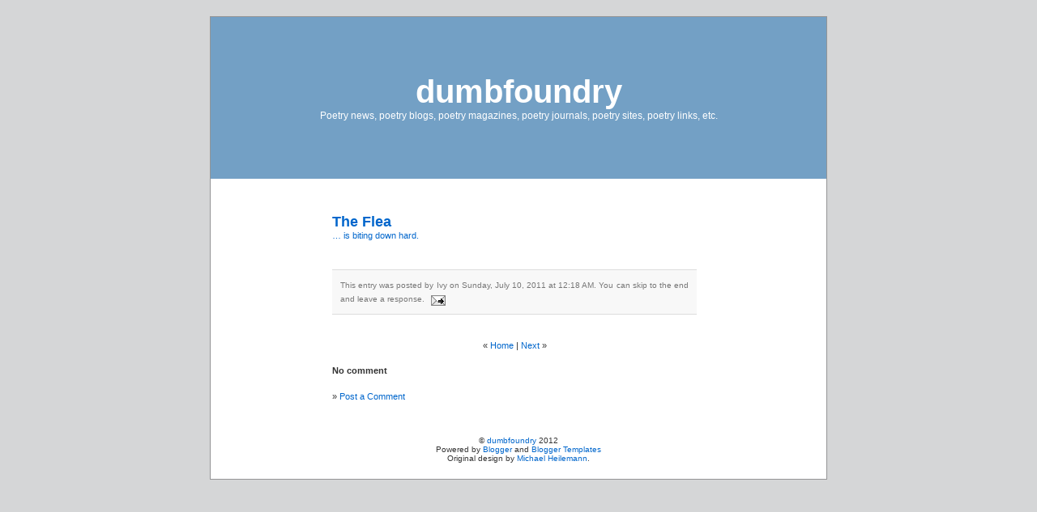

--- FILE ---
content_type: text/html; charset=UTF-8
request_url: https://dumbfoundry.blogspot.com/2011/07/flea.html
body_size: 5721
content:
<!DOCTYPE html PUBLIC "-//W3C//DTD XHTML 1.0 Strict//EN" "http://www.w3.org/TR/xhtml1/DTD/xhtml1-strict.dtd">
<html xmlns="http://www.w3.org/1999/xhtml" xml:lang="en" lang="en">

<!-- twitter card details -->
<meta content='summary' name='twitter:card'/>
<meta content='@dumbfoundry' name='twitter:site'/>
<meta expr:content='data:blog.url' name='twitter:url'/>
<meta name="twitter:title" content="dumbfoundry">
<meta content="http://dumbfoundry.blogspot.com/" name="twitter:domain">
<meta expr:content='data:blog.pageName' name='twitter:title'/>
<meta content="Poetry news, poetry blogs, poetry magazines, poetry journals, poetry sites, poetry links, etc." name="twitter:description">
<meta expr:content='data:blog.postImageThumbnailUrl' name='twitter:image'/>
<meta content='@IvyAlvarez' name='twitter:creator'/>
<!-- end twitter card details -->

<head>
  <title>dumbfoundry: The Flea</title>
  <script type="text/javascript">(function() { (function(){function b(g){this.t={};this.tick=function(h,m,f){var n=f!=void 0?f:(new Date).getTime();this.t[h]=[n,m];if(f==void 0)try{window.console.timeStamp("CSI/"+h)}catch(q){}};this.getStartTickTime=function(){return this.t.start[0]};this.tick("start",null,g)}var a;if(window.performance)var e=(a=window.performance.timing)&&a.responseStart;var p=e>0?new b(e):new b;window.jstiming={Timer:b,load:p};if(a){var c=a.navigationStart;c>0&&e>=c&&(window.jstiming.srt=e-c)}if(a){var d=window.jstiming.load;
c>0&&e>=c&&(d.tick("_wtsrt",void 0,c),d.tick("wtsrt_","_wtsrt",e),d.tick("tbsd_","wtsrt_"))}try{a=null,window.chrome&&window.chrome.csi&&(a=Math.floor(window.chrome.csi().pageT),d&&c>0&&(d.tick("_tbnd",void 0,window.chrome.csi().startE),d.tick("tbnd_","_tbnd",c))),a==null&&window.gtbExternal&&(a=window.gtbExternal.pageT()),a==null&&window.external&&(a=window.external.pageT,d&&c>0&&(d.tick("_tbnd",void 0,window.external.startE),d.tick("tbnd_","_tbnd",c))),a&&(window.jstiming.pt=a)}catch(g){}})();window.tickAboveFold=function(b){var a=0;if(b.offsetParent){do a+=b.offsetTop;while(b=b.offsetParent)}b=a;b<=750&&window.jstiming.load.tick("aft")};var k=!1;function l(){k||(k=!0,window.jstiming.load.tick("firstScrollTime"))}window.addEventListener?window.addEventListener("scroll",l,!1):window.attachEvent("onscroll",l);
 })();</script><script type="text/javascript">function a(){var b=window.location.href,c=b.split("?");switch(c.length){case 1:return b+"?m=1";case 2:return c[1].search("(^|&)m=")>=0?null:b+"&m=1";default:return null}}var d=navigator.userAgent;if(d.indexOf("Mobile")!=-1&&d.indexOf("WebKit")!=-1&&d.indexOf("iPad")==-1||d.indexOf("Opera Mini")!=-1||d.indexOf("IEMobile")!=-1){var e=a();e&&window.location.replace(e)};
</script><meta http-equiv="Content-Type" content="text/html; charset=UTF-8" />
<meta name="generator" content="Blogger" />
<link rel="icon" type="image/vnd.microsoft.icon" href="https://www.blogger.com/favicon.ico"/>
<link rel="alternate" type="application/atom+xml" title="dumbfoundry - Atom" href="https://dumbfoundry.blogspot.com/feeds/posts/default" />
<link rel="alternate" type="application/rss+xml" title="dumbfoundry - RSS" href="https://dumbfoundry.blogspot.com/feeds/posts/default?alt=rss" />
<link rel="service.post" type="application/atom+xml" title="dumbfoundry - Atom" href="https://www.blogger.com/feeds/3970643/posts/default" />
<link rel="alternate" type="application/atom+xml" title="dumbfoundry - Atom" href="https://dumbfoundry.blogspot.com/feeds/4798757381755695290/comments/default" />
<link rel="stylesheet" type="text/css" href="https://www.blogger.com/static/v1/v-css/1601750677-blog_controls.css"/>
<link rel="stylesheet" type="text/css" href="https://www.blogger.com/dyn-css/authorization.css?targetBlogID=3970643&zx=6bb58d81-6d2d-433d-a734-6012eac1e3ac"/>

  <meta http-equiv="imagetoolbar" content="no" />

	<style type="text/css" media="screen">



/* Begin Typography & Colors */
body {
	font-size: 62.5%; /* Resets 1em to 10px */
	font-family: 'Lucida Grande', Verdana, Arial, Sans-Serif;
	background: url("https://lh3.googleusercontent.com/blogger_img_proxy/AEn0k_tdKZXhSIYNctqtmW11P4Kf4lKzTlTiV9onTDzEwCeBaQL7WZTj04Waz5q09CSq5ne9kDo9upXeyWk9pZseg0K3MxqbtuH-IHc65qv02Smfuc4z=s0-d") #d5d6d7;
	color: #333;
	text-align: center;
	}

#page {
    background: url("https://lh3.googleusercontent.com/blogger_img_proxy/AEn0k_uuuVVObuZ1I5TL2aCFjEt5TX_n5A3J8sN-gWJjerfoeZBg_u-levfakXIWm4v5SWXGG79opoy5iSjT0sHRdydsnxk6xllTohc9_njmocbQh38=s0-d") repeat-y top white;
    border: none;
	border: 1px solid #959596;
	text-align: left;
	}

#kheader {
    background: url("https://lh3.googleusercontent.com/blogger_img_proxy/AEn0k_skg_Ci-Wp0Zwx0Otl1CVmMz_Np0kBzvqKHKvOzHNsZdob0xSKrf6gVm5l95kAogYI5T_Dj5IWCKGilX0EhAZK_x5kvX1gKSno8v4JkGfDtwg=s0-d") no-repeat bottom center #73a0c5;
	}

#kcontent {
	font-size: 1.1em
	}

.widecolumn .entry p {
	font-size: 1.05em;
	}

.narrowcolumn .entry, .widecolumn .entry {
	line-height: 1.4em;
	}

.widecolumn {
	line-height: 1.6em;
	}
	
.narrowcolumn .postmetadata {
	text-align: center;
	}

.graybox {
	background-color: #f8f8f8;
	border-top: 1px solid #ddd;
	border-bottom: 1px solid #ddd;
	}

#footer {
    background: url("https://lh3.googleusercontent.com/blogger_img_proxy/AEn0k_uxXug3ujSLBDUYis226bABdbX4I2APAFRF75nnAhGhOT1uJBaGrTJVJL3ZZdVm2WsE2sKKBMkoFbIrpJTw0qAuB06Z6GOzzUBTIgwkJfx5TZ8=s0-d") no-repeat bottom; border: none #eee;
	}

small {
	font-family: Arial, Helvetica, Sans-Serif;
	font-size: 0.9em;
	line-height: 1.5em;

	}

h1, h2, h3 {
	font-family: 'Trebuchet MS', 'Lucida Grande', Verdana, Arial, Sans-Serif;
	font-weight: bold;

	}

h1 {
	font-size: 4em;
	text-align: center;
	}

.description {
	font-size: 1.2em;
	text-align: center;
	}

h2 {
	font-size: 1.6em;

	}

h2.pagetitle {
	font-size: 1.6em;

	}

#sidebar h2 {
	font-family: 'Lucida Grande', Verdana, Sans-Serif;
	font-size: 1.2em;
	}

h3 {
	font-size: 1.3em;

	}

h1, h1 a, h1 a:hover, h1 a:visited, .description {
	text-decoration: none;
	color: white;
	}

h2, h2 a, h2 a:visited, #sidebar h2, h3, h3 a, h3 a:visited {
	color: #333;
	}

h2, h2 a, h2 a:hover, h2 a:visited, h3, h3 a, h3 a:hover, h3 a:visited, #wp-calendar caption, cite {

	text-decoration: none;
	<-- color: #06c -->
	}

.entry p a:visited {
	color: #b85b5a;
	}

#sidebar {
	font: 1em 'Lucida Grande', Verdana, Arial, Sans-Serif;
	}

small, #sidebar ul ul li, #sidebar ul ol li, .postmetadata, blockquote, strike {
	color: #777;
	}
	
code {
	font: 1.1em 'Courier New', Courier, Fixed;
	}

acronym, abbr, span.caps
{
	font-size: 0.9em;
	letter-spacing: .07em;
	}

a, h2 a:hover, h3 a:hover {
	color: #06c;
	text-decoration: none;
	}

a:hover {
	color: #147;
	text-decoration: underline;
	}

a:visited {
	color: #147;
	}
/* End Typography & Colors */



/* Begin Structure */
body {
	margin: 0;
	padding: 0; 
	}

#page {
	background-color: white;
	margin: 20px auto 0;
	padding: 0;
	width: 760px;
	border: 1px solid #959596;
	}
	
#kheader {
	padding: 0;
	margin: 0 auto;
	height: 200px;
	width: 100%;
	background-color: #73a0c5;
	}

#headerimg {
	margin: 0;
	height: 200px;
	width: 100%;
	}

.narrowcolumn {
	float: left;
	padding: 0 0 20px 45px;
	margin: 0px 0 0;
	width: 450px;
	}

.widecolumn {
	padding: 10px 0 20px 0;
	margin: 5px 0 0 150px;
	width: 450px;
	}
	
.post {
	margin: 0 0 40px;
	text-align: justify;
	}

.widecolumn .post {
	margin: 0;
	}

.narrowcolumn .postmetadata {
	padding-top: 5px;
	}

.widecolumn .postmetadata {
	margin: 30px 0;
	}
	
#footer {
	padding: 0;
	margin: 0 auto;
	width: 760px;
	clear: both;
	}

#footer p {
	margin: 0;
	padding: 20px 0;
	text-align: center;
	}
/* End Structure */



/*	Begin Headers */
h1 {
	padding-top: 70px;
	margin: 0;
	color: #06c
	}

.description {
	text-align: center;
	}

h2 {
	margin: 30px 0 0;
	color: #06c
	}

h2.pagetitle {
	margin-top: 30px;
	text-align: center;
	color: #06c
}

#sidebar h2 {
	margin: 5px 0 0;
	padding: 0;
	}

h3 {
	padding: 0;
	margin: 30px 0 0;
	}

h3.comments {
	padding: 0;
	margin: 40px auto 20px ;
	}
/* End Headers */



/* Begin Images */
img {
    padding:10px;
    margin: 10px 0;
    border:1px solid #ccc;
    }
  
p img {
	padding: 0;
	max-width: 100%;
	}

/*	Using 'class="alignright"' on an image will (who would've
	thought?!) align the image to the right. And using 'class="centered',
	will of course center the image. This is much better than using
	align="center", being much more futureproof (and valid) */
	
img.centered {
	display: block;
	margin-left: auto;
	margin-right: auto;
	}
	
img.alignright {
	padding: 4px;
	margin: 0 0 2px 7px;
	display: inline;
	}

img.alignleft {
	padding: 4px;
	margin: 0 7px 2px 0;
	display: inline;
	}

.alignright {
	float: right;
	}
	
.alignleft {
	float: left
	}
/* End Images */



/* Begin Lists

	Special stylized non-IE bullets
	Do not work in Internet Explorer, which merely default to normal bullets. */

html>body .entry ul {
	margin-left: 0px;
	padding: 0 0 0 30px;
	list-style: none;
	padding-left: 10px;
	text-indent: -10px;
	} 

html>body .entry li {
	margin: 7px 0 8px 10px;
	}

.entry ul li:before, #sidebar ul ul li:before {
	content: "\00BB \0020";
	}

.entry ol {
	padding: 0 0 0 35px;
	margin: 0;
	}

.entry ol li {
	margin: 0;
	padding: 0;
	}

.postmetadata ul, .postmetadata li {
	display: inline;
	list-style-type: none;
	list-style-image: none;
	}
	
#sidebar ul, #sidebar ul ol {
	margin: 0;
	padding: 0;
	}

#sidebar ul li {
	list-style-type: none;
	list-style-image: none;
	margin-bottom: 15px;
	}

#sidebar ul p, #sidebar ul select {
	margin: 5px 0 8px;
	}

#sidebar ul ul, #sidebar ul ol {
	margin: 5px 0 0 10px;
	}

#sidebar ul ul ul, #sidebar ul ol {
	margin: 0 0 0 10px;
	}

ol li, #sidebar ul ol li {
	list-style: decimal outside;
	}

#sidebar ul ul li, #sidebar ul ol li {
	margin: 3px 0 0;
	padding: 0;
	}
/* End Entry Lists */



/* Begin Comments*/

.graybox {
	margin: 0;
	padding: 10px;
	}

.commentmetadata {
	margin: 0;
	display: block;
	}
/* End Comments */



/* Begin Sidebar */
#sidebar
{
	padding: 20px 0 10px 0;
	margin-left: 545px;
	width: 190px;
	}

#sidebar form {
	margin: 0;
	}
/* End Sidebar */



/* Begin Various Tags & Classes */
acronym, abbr, span.caps {
	cursor: help;
	}

acronym, abbr {
	border-bottom: 1px dashed #999;
	}

blockquote {
	margin: 15px 30px 10px 10px;
	padding-left: 20px;
	border-left: 5px solid #ddd;
        color: #333;
	}

blockquote cite {
	margin: 5px 0 0;
	display: block;
	}

.center {
	text-align: center;
	}

hr {
	display: none;
	}

a img {
	border: none;
	}

.navigation {
	display: block;
	text-align: center;
	margin-top: 10px;
	margin-bottom: 60px;
	}

.hidden {
	display:none
	}

.shown {
	display:inline
	}
      
	</style>
	
	<link rel="alternate" type="application/atom+xml" title="Atom 0.3" href="http://dumbfoundry.blogspot.com//atom.xml" />

<script src="//www.google-analytics.com/urchin.js" type="text/javascript">
</script>
<script type="text/javascript">
_uacct = "UA-103960-2";
urchinTracker();
</script>
    


<!-- peek-a-boo -->

<script type="text/Javascript"> 

function togglecomments (postid) { 

   var whichpost = document.getElementById(postid); 
   
   if (whichpost.className=="shown") { 
      whichpost.className="hidden"; 
   } 
   else { 
      whichpost.className="shown"; 
   } 
} 
</script>

<!-- end peek-a-boo -->


<meta name='google-adsense-platform-account' content='ca-host-pub-1556223355139109'/>
<meta name='google-adsense-platform-domain' content='blogspot.com'/>
<!-- --><style type="text/css">@import url(//www.blogger.com/static/v1/v-css/navbar/3334278262-classic.css);
div.b-mobile {display:none;}
</style>

</head>
<noembed><body><script type="text/javascript">
    function setAttributeOnload(object, attribute, val) {
      if(window.addEventListener) {
        window.addEventListener('load',
          function(){ object[attribute] = val; }, false);
      } else {
        window.attachEvent('onload', function(){ object[attribute] = val; });
      }
    }
  </script>
<div id="navbar-iframe-container"></div>
<script type="text/javascript" src="https://apis.google.com/js/platform.js"></script>
<script type="text/javascript">
      gapi.load("gapi.iframes:gapi.iframes.style.bubble", function() {
        if (gapi.iframes && gapi.iframes.getContext) {
          gapi.iframes.getContext().openChild({
              url: 'https://www.blogger.com/navbar/3970643?origin\x3dhttps://dumbfoundry.blogspot.com',
              where: document.getElementById("navbar-iframe-container"),
              id: "navbar-iframe"
          });
        }
      });
    </script></noembed>
<div id="page">

<div id="kheader">
	<div id="headerimg">
		<h1><a href="http://dumbfoundry.blogspot.com/" title="dumbfoundry">dumbfoundry</a></h1>
		<div class="description">Poetry news, poetry blogs, poetry magazines, poetry journals, poetry sites, poetry links, etc.</div>
	</div>
</div>
<hr />


	



    
	<div id="kcontent" class="widecolumn">
	  
		<div class="post">
			<h2 id="post-4798757381755695290">The Flea</h2>
	
			<div class="entrytext">
				<div style="clear:both;"></div><a href="http://www.the-flea.com/Issue17/index.html">… is biting down hard.</a><div style="clear:both; padding-bottom:0.25em"></div>

    
				<p class="postmetadata graybox">
					<small>
						This entry was posted by Ivy
						on Sunday, July 10, 2011 at 12:18 AM.

									

							You can skip to the end and leave a response.
		
						
						<span class="item-action"><a href="https://www.blogger.com/email-post/3970643/4798757381755695290" title="Email Post"><img class="icon-action" alt="" src="https://resources.blogblog.com/img/icon18_email.gif" height="13" width="18"/></a></span><span class="item-control blog-admin pid-1004239262"><a style="border:none;" href="https://www.blogger.com/post-edit.g?blogID=3970643&postID=4798757381755695290&from=pencil" title="Edit Post"><img class="icon-action" alt="" src="https://resources.blogblog.com/img/icon18_edit_allbkg.gif" height="18" width="18"></a></span>
						
					</small>
				</p>
	
	
               <div class="center">&laquo; <a href="http://dumbfoundry.blogspot.com/">Home</a> | <a href="http://dumbfoundry.blogspot.com/2011/07/homeless-gods-is-interactive-poem-world.html">Next</a> &raquo;</div><div style="display:none"> | <a href="http://dumbfoundry.blogspot.com/2011/07/all-female-shortlist-for-edwin-morgan.html">Next</a> &raquo;</div><div style="display:none"> | <a href="http://dumbfoundry.blogspot.com/2011/07/poetry-society-uk-lobbied-by.html">Next</a> &raquo;</div><div style="display:none"> | <a href="http://dumbfoundry.blogspot.com/2011/07/diode.html">Next</a> &raquo;</div><div style="display:none"> | <a href="http://dumbfoundry.blogspot.com/2011/07/poem-of-week.html">Next</a> &raquo;</div><div style="display:none"> | <a href="http://dumbfoundry.blogspot.com/2011/07/fox-chase-review.html">Next</a> &raquo;</div><div style="display:none"> | <a href="http://dumbfoundry.blogspot.com/2011/07/how-much-money-does-fiction-writer-make.html">Next</a> &raquo;</div><div style="display:none"> | <a href="http://dumbfoundry.blogspot.com/2011/07/boxcar-station.html">Next</a> &raquo;</div><div style="display:none"> | <a href="http://dumbfoundry.blogspot.com/2011/06/gaypoetkorea.html">Next</a> &raquo;</div><div style="display:none"> | <a href="http://dumbfoundry.blogspot.com/2011/06/my-article-on-recent-poetry-tour-of.html">Next</a> &raquo;</div><div style="display:none"></div>
           
           
			</div>
		</div>
		
  <div id="comments">

	<a name="comments"></a>
        <h4>
 
 
 
            <script type="text/javascript">var a = 0; if(a == 0) {document.write('No comment');} else if(a == 1) {document.write('1 comment:');}else{document.write(a+' comments:');}</script>
	


</h4>
        
		
        
        
        &raquo; <a class="comment-link" href="https://www.blogger.com/comment/fullpage/post/3970643/4798757381755695290">Post a Comment</a>
       




    </div>
	
	</div>







<hr />
<div id="footer">
	<p>
		&copy; <a href="http://dumbfoundry.blogspot.com/" title="dumbfoundry">dumbfoundry</a> 2012 <br /> Powered by <a href="//www.blogger.com/">Blogger</a> and <a href="http://blogger-templates.blogspot.com">Blogger Templates</a><br />Original design by <a href="http://binarybonsai.com/kubrick/">Michael Heilemann</a>.
	
<br />
<!--WEBBOT bot="HTMLMarkup" startspan ALT="Site Meter" -->

<script type="text/javascript" language="JavaScript">var site="s18dumbfoundry"</script>

<script type="text/javascript" language="JavaScript1.2" src="//s18.sitemeter.com/js/counter.js?site=s18dumbfoundry"></script>

<noscript><a href="http://s18.sitemeter.com/stats.asp?site=s18dumbfoundry" target="_top"><img src="https://lh3.googleusercontent.com/blogger_img_proxy/AEn0k_tRjoheoefSPMoHgBS8gOZnDKeks5Cef4WbDsKtEvtsTaeD3XJgZKSxQW2OxkW6cvbUHIl-hg_j8I6itl_AlO1BM0XYegIXbYfvYxsVfupPeXLI6dioE2PZqQ=s0-d" alt="Site Meter" border="0"></a></noscript>

<!-- Copyright (c)2002 Site Meter -->
<!--WEBBOT bot="HTMLMarkup" Endspan -->


	</p>
</div>
</div>

<br />

</body>
</html>